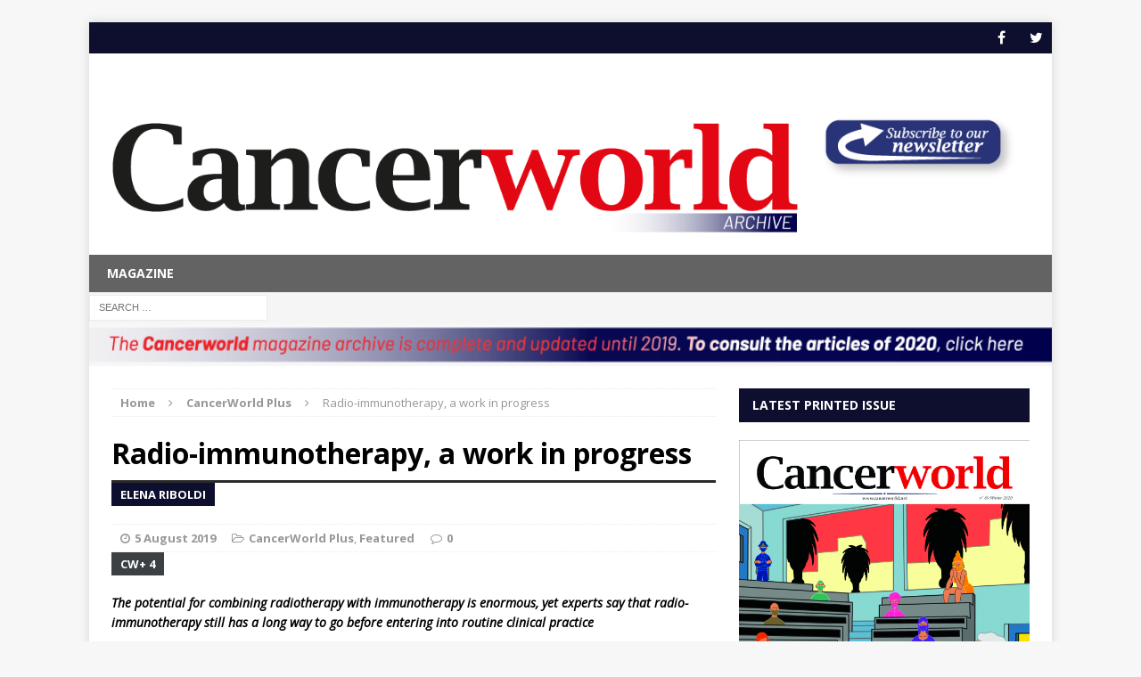

--- FILE ---
content_type: text/html; charset=UTF-8
request_url: https://archive.cancerworld.net/featured/radio-immunotherapy-a-work-in-progress/
body_size: 17173
content:
<!DOCTYPE html>
<html class="no-js mh-one-sb" dir="ltr" lang="en-US">
	<head>
		<meta charset="UTF-8">
		<meta name="viewport" content="width=device-width, initial-scale=1.0">
		<link rel="profile" href="https://gmpg.org/xfn/11" />
		<link rel="pingback" href="" />
		
		<title>Radio-immunotherapy, a work in progress | Cancer World Archive</title>
	<style>img:is([sizes="auto" i], [sizes^="auto," i]) { contain-intrinsic-size: 3000px 1500px }</style>
	
		<!-- All in One SEO 4.9.0 - aioseo.com -->
	<meta name="description" content="The potential for combining radiotherapy with immunotherapy is enormous, yet experts say that radio-immunotherapy still has a long way to go before entering into routine clinical practice One of the hot topics discussed at ESTRO38, the annual congress of European Society for Radiotherapy and Oncology (ESTRO), was combining radiotherapy (RT) with immunotherapy. Just to get" />
	<meta name="robots" content="max-image-preview:large" />
	<meta name="author" content="admin"/>
	<meta name="google-site-verification" content="Mwd1ige8xIwxDvCVFxnQc57bNm9bremu_KjkVoc4OH8" />
	<link rel="canonical" href="https://archive.cancerworld.net/featured/radio-immunotherapy-a-work-in-progress/" />
	<meta name="generator" content="All in One SEO (AIOSEO) 4.9.0" />
		<script type="application/ld+json" class="aioseo-schema">
			{"@context":"https:\/\/schema.org","@graph":[{"@type":"BlogPosting","@id":"https:\/\/archive.cancerworld.net\/featured\/radio-immunotherapy-a-work-in-progress\/#blogposting","name":"Radio-immunotherapy, a work in progress | Cancer World Archive","headline":"Radio-immunotherapy, a work in progress","author":{"@id":"https:\/\/archive.cancerworld.net\/author\/admin\/#author"},"publisher":{"@id":"https:\/\/archive.cancerworld.net\/#organization"},"image":{"@type":"ImageObject","url":"https:\/\/archive.cancerworld.net\/wp-content\/uploads\/2019\/08\/ESTRO38_Milan.jpg","width":3118,"height":1592,"caption":"Equipment on display in the exhibit hall of ESTRO38"},"datePublished":"2019-08-05T16:36:08+02:00","dateModified":"2019-08-12T18:37:07+02:00","inLanguage":"en-US","mainEntityOfPage":{"@id":"https:\/\/archive.cancerworld.net\/featured\/radio-immunotherapy-a-work-in-progress\/#webpage"},"isPartOf":{"@id":"https:\/\/archive.cancerworld.net\/featured\/radio-immunotherapy-a-work-in-progress\/#webpage"},"articleSection":"CancerWorld Plus, Featured, immunotherapy, Radio-immunotherapy, radiotherapy"},{"@type":"BreadcrumbList","@id":"https:\/\/archive.cancerworld.net\/featured\/radio-immunotherapy-a-work-in-progress\/#breadcrumblist","itemListElement":[{"@type":"ListItem","@id":"https:\/\/archive.cancerworld.net#listItem","position":1,"name":"Home","item":"https:\/\/archive.cancerworld.net","nextItem":{"@type":"ListItem","@id":"https:\/\/archive.cancerworld.net\/.\/featured\/#listItem","name":"Featured"}},{"@type":"ListItem","@id":"https:\/\/archive.cancerworld.net\/.\/featured\/#listItem","position":2,"name":"Featured","item":"https:\/\/archive.cancerworld.net\/.\/featured\/","nextItem":{"@type":"ListItem","@id":"https:\/\/archive.cancerworld.net\/featured\/radio-immunotherapy-a-work-in-progress\/#listItem","name":"Radio-immunotherapy, a work in progress"},"previousItem":{"@type":"ListItem","@id":"https:\/\/archive.cancerworld.net#listItem","name":"Home"}},{"@type":"ListItem","@id":"https:\/\/archive.cancerworld.net\/featured\/radio-immunotherapy-a-work-in-progress\/#listItem","position":3,"name":"Radio-immunotherapy, a work in progress","previousItem":{"@type":"ListItem","@id":"https:\/\/archive.cancerworld.net\/.\/featured\/#listItem","name":"Featured"}}]},{"@type":"Organization","@id":"https:\/\/archive.cancerworld.net\/#organization","name":"Cancer World | Magazine Article Archive 2004-2019","url":"https:\/\/archive.cancerworld.net\/","logo":{"@type":"ImageObject","url":"https:\/\/archive.cancerworld.net\/wp-content\/uploads\/2020\/11\/cancerworld_archive_1000x200.png","@id":"https:\/\/archive.cancerworld.net\/featured\/radio-immunotherapy-a-work-in-progress\/#organizationLogo","width":1000,"height":200},"image":{"@id":"https:\/\/archive.cancerworld.net\/featured\/radio-immunotherapy-a-work-in-progress\/#organizationLogo"},"sameAs":["https:\/\/www.facebook.com\/","https:\/\/twitter.com\/CancerWorldMag"]},{"@type":"Person","@id":"https:\/\/archive.cancerworld.net\/author\/admin\/#author","url":"https:\/\/archive.cancerworld.net\/author\/admin\/","name":"admin","image":{"@type":"ImageObject","@id":"https:\/\/archive.cancerworld.net\/featured\/radio-immunotherapy-a-work-in-progress\/#authorImage","url":"https:\/\/secure.gravatar.com\/avatar\/d3e96c35670a88ee0c6d839dc3bedd403f27b6982c15629b734a7064f6290d3e?s=96&d=identicon&r=g","width":96,"height":96,"caption":"admin"}},{"@type":"WebPage","@id":"https:\/\/archive.cancerworld.net\/featured\/radio-immunotherapy-a-work-in-progress\/#webpage","url":"https:\/\/archive.cancerworld.net\/featured\/radio-immunotherapy-a-work-in-progress\/","name":"Radio-immunotherapy, a work in progress | Cancer World Archive","description":"The potential for combining radiotherapy with immunotherapy is enormous, yet experts say that radio-immunotherapy still has a long way to go before entering into routine clinical practice One of the hot topics discussed at ESTRO38, the annual congress of European Society for Radiotherapy and Oncology (ESTRO), was combining radiotherapy (RT) with immunotherapy. Just to get","inLanguage":"en-US","isPartOf":{"@id":"https:\/\/archive.cancerworld.net\/#website"},"breadcrumb":{"@id":"https:\/\/archive.cancerworld.net\/featured\/radio-immunotherapy-a-work-in-progress\/#breadcrumblist"},"author":{"@id":"https:\/\/archive.cancerworld.net\/author\/admin\/#author"},"creator":{"@id":"https:\/\/archive.cancerworld.net\/author\/admin\/#author"},"image":{"@type":"ImageObject","url":"https:\/\/archive.cancerworld.net\/wp-content\/uploads\/2019\/08\/ESTRO38_Milan.jpg","@id":"https:\/\/archive.cancerworld.net\/featured\/radio-immunotherapy-a-work-in-progress\/#mainImage","width":3118,"height":1592,"caption":"Equipment on display in the exhibit hall of ESTRO38"},"primaryImageOfPage":{"@id":"https:\/\/archive.cancerworld.net\/featured\/radio-immunotherapy-a-work-in-progress\/#mainImage"},"datePublished":"2019-08-05T16:36:08+02:00","dateModified":"2019-08-12T18:37:07+02:00"},{"@type":"WebSite","@id":"https:\/\/archive.cancerworld.net\/#website","url":"https:\/\/archive.cancerworld.net\/","name":"Cancer World Archive","inLanguage":"en-US","publisher":{"@id":"https:\/\/archive.cancerworld.net\/#organization"}}]}
		</script>
		<!-- All in One SEO -->

<link rel='dns-prefetch' href='//fonts.googleapis.com' />
<link rel="alternate" type="application/rss+xml" title="Cancer World Archive &raquo; Feed" href="https://archive.cancerworld.net/feed/" />
<link rel="alternate" type="application/rss+xml" title="Cancer World Archive &raquo; Comments Feed" href="https://archive.cancerworld.net/comments/feed/" />
<script type="text/javascript">
/* <![CDATA[ */
window._wpemojiSettings = {"baseUrl":"https:\/\/s.w.org\/images\/core\/emoji\/16.0.1\/72x72\/","ext":".png","svgUrl":"https:\/\/s.w.org\/images\/core\/emoji\/16.0.1\/svg\/","svgExt":".svg","source":{"concatemoji":"https:\/\/archive.cancerworld.net\/wp-includes\/js\/wp-emoji-release.min.js?ver=6.8.3"}};
/*! This file is auto-generated */
!function(s,n){var o,i,e;function c(e){try{var t={supportTests:e,timestamp:(new Date).valueOf()};sessionStorage.setItem(o,JSON.stringify(t))}catch(e){}}function p(e,t,n){e.clearRect(0,0,e.canvas.width,e.canvas.height),e.fillText(t,0,0);var t=new Uint32Array(e.getImageData(0,0,e.canvas.width,e.canvas.height).data),a=(e.clearRect(0,0,e.canvas.width,e.canvas.height),e.fillText(n,0,0),new Uint32Array(e.getImageData(0,0,e.canvas.width,e.canvas.height).data));return t.every(function(e,t){return e===a[t]})}function u(e,t){e.clearRect(0,0,e.canvas.width,e.canvas.height),e.fillText(t,0,0);for(var n=e.getImageData(16,16,1,1),a=0;a<n.data.length;a++)if(0!==n.data[a])return!1;return!0}function f(e,t,n,a){switch(t){case"flag":return n(e,"\ud83c\udff3\ufe0f\u200d\u26a7\ufe0f","\ud83c\udff3\ufe0f\u200b\u26a7\ufe0f")?!1:!n(e,"\ud83c\udde8\ud83c\uddf6","\ud83c\udde8\u200b\ud83c\uddf6")&&!n(e,"\ud83c\udff4\udb40\udc67\udb40\udc62\udb40\udc65\udb40\udc6e\udb40\udc67\udb40\udc7f","\ud83c\udff4\u200b\udb40\udc67\u200b\udb40\udc62\u200b\udb40\udc65\u200b\udb40\udc6e\u200b\udb40\udc67\u200b\udb40\udc7f");case"emoji":return!a(e,"\ud83e\udedf")}return!1}function g(e,t,n,a){var r="undefined"!=typeof WorkerGlobalScope&&self instanceof WorkerGlobalScope?new OffscreenCanvas(300,150):s.createElement("canvas"),o=r.getContext("2d",{willReadFrequently:!0}),i=(o.textBaseline="top",o.font="600 32px Arial",{});return e.forEach(function(e){i[e]=t(o,e,n,a)}),i}function t(e){var t=s.createElement("script");t.src=e,t.defer=!0,s.head.appendChild(t)}"undefined"!=typeof Promise&&(o="wpEmojiSettingsSupports",i=["flag","emoji"],n.supports={everything:!0,everythingExceptFlag:!0},e=new Promise(function(e){s.addEventListener("DOMContentLoaded",e,{once:!0})}),new Promise(function(t){var n=function(){try{var e=JSON.parse(sessionStorage.getItem(o));if("object"==typeof e&&"number"==typeof e.timestamp&&(new Date).valueOf()<e.timestamp+604800&&"object"==typeof e.supportTests)return e.supportTests}catch(e){}return null}();if(!n){if("undefined"!=typeof Worker&&"undefined"!=typeof OffscreenCanvas&&"undefined"!=typeof URL&&URL.createObjectURL&&"undefined"!=typeof Blob)try{var e="postMessage("+g.toString()+"("+[JSON.stringify(i),f.toString(),p.toString(),u.toString()].join(",")+"));",a=new Blob([e],{type:"text/javascript"}),r=new Worker(URL.createObjectURL(a),{name:"wpTestEmojiSupports"});return void(r.onmessage=function(e){c(n=e.data),r.terminate(),t(n)})}catch(e){}c(n=g(i,f,p,u))}t(n)}).then(function(e){for(var t in e)n.supports[t]=e[t],n.supports.everything=n.supports.everything&&n.supports[t],"flag"!==t&&(n.supports.everythingExceptFlag=n.supports.everythingExceptFlag&&n.supports[t]);n.supports.everythingExceptFlag=n.supports.everythingExceptFlag&&!n.supports.flag,n.DOMReady=!1,n.readyCallback=function(){n.DOMReady=!0}}).then(function(){return e}).then(function(){var e;n.supports.everything||(n.readyCallback(),(e=n.source||{}).concatemoji?t(e.concatemoji):e.wpemoji&&e.twemoji&&(t(e.twemoji),t(e.wpemoji)))}))}((window,document),window._wpemojiSettings);
/* ]]> */
</script>
<style id='wp-emoji-styles-inline-css' type='text/css'>

	img.wp-smiley, img.emoji {
		display: inline !important;
		border: none !important;
		box-shadow: none !important;
		height: 1em !important;
		width: 1em !important;
		margin: 0 0.07em !important;
		vertical-align: -0.1em !important;
		background: none !important;
		padding: 0 !important;
	}
</style>
<link rel='stylesheet' id='wp-block-library-css' href='https://archive.cancerworld.net/wp-includes/css/dist/block-library/style.min.css?ver=6.8.3' type='text/css' media='all' />
<style id='classic-theme-styles-inline-css' type='text/css'>
/*! This file is auto-generated */
.wp-block-button__link{color:#fff;background-color:#32373c;border-radius:9999px;box-shadow:none;text-decoration:none;padding:calc(.667em + 2px) calc(1.333em + 2px);font-size:1.125em}.wp-block-file__button{background:#32373c;color:#fff;text-decoration:none}
</style>
<link rel='stylesheet' id='aioseo/css/src/vue/standalone/blocks/table-of-contents/global.scss-css' href='https://archive.cancerworld.net/wp-content/plugins/all-in-one-seo-pack/dist/Lite/assets/css/table-of-contents/global.e90f6d47.css?ver=4.9.0' type='text/css' media='all' />
<style id='global-styles-inline-css' type='text/css'>
:root{--wp--preset--aspect-ratio--square: 1;--wp--preset--aspect-ratio--4-3: 4/3;--wp--preset--aspect-ratio--3-4: 3/4;--wp--preset--aspect-ratio--3-2: 3/2;--wp--preset--aspect-ratio--2-3: 2/3;--wp--preset--aspect-ratio--16-9: 16/9;--wp--preset--aspect-ratio--9-16: 9/16;--wp--preset--color--black: #000000;--wp--preset--color--cyan-bluish-gray: #abb8c3;--wp--preset--color--white: #ffffff;--wp--preset--color--pale-pink: #f78da7;--wp--preset--color--vivid-red: #cf2e2e;--wp--preset--color--luminous-vivid-orange: #ff6900;--wp--preset--color--luminous-vivid-amber: #fcb900;--wp--preset--color--light-green-cyan: #7bdcb5;--wp--preset--color--vivid-green-cyan: #00d084;--wp--preset--color--pale-cyan-blue: #8ed1fc;--wp--preset--color--vivid-cyan-blue: #0693e3;--wp--preset--color--vivid-purple: #9b51e0;--wp--preset--gradient--vivid-cyan-blue-to-vivid-purple: linear-gradient(135deg,rgba(6,147,227,1) 0%,rgb(155,81,224) 100%);--wp--preset--gradient--light-green-cyan-to-vivid-green-cyan: linear-gradient(135deg,rgb(122,220,180) 0%,rgb(0,208,130) 100%);--wp--preset--gradient--luminous-vivid-amber-to-luminous-vivid-orange: linear-gradient(135deg,rgba(252,185,0,1) 0%,rgba(255,105,0,1) 100%);--wp--preset--gradient--luminous-vivid-orange-to-vivid-red: linear-gradient(135deg,rgba(255,105,0,1) 0%,rgb(207,46,46) 100%);--wp--preset--gradient--very-light-gray-to-cyan-bluish-gray: linear-gradient(135deg,rgb(238,238,238) 0%,rgb(169,184,195) 100%);--wp--preset--gradient--cool-to-warm-spectrum: linear-gradient(135deg,rgb(74,234,220) 0%,rgb(151,120,209) 20%,rgb(207,42,186) 40%,rgb(238,44,130) 60%,rgb(251,105,98) 80%,rgb(254,248,76) 100%);--wp--preset--gradient--blush-light-purple: linear-gradient(135deg,rgb(255,206,236) 0%,rgb(152,150,240) 100%);--wp--preset--gradient--blush-bordeaux: linear-gradient(135deg,rgb(254,205,165) 0%,rgb(254,45,45) 50%,rgb(107,0,62) 100%);--wp--preset--gradient--luminous-dusk: linear-gradient(135deg,rgb(255,203,112) 0%,rgb(199,81,192) 50%,rgb(65,88,208) 100%);--wp--preset--gradient--pale-ocean: linear-gradient(135deg,rgb(255,245,203) 0%,rgb(182,227,212) 50%,rgb(51,167,181) 100%);--wp--preset--gradient--electric-grass: linear-gradient(135deg,rgb(202,248,128) 0%,rgb(113,206,126) 100%);--wp--preset--gradient--midnight: linear-gradient(135deg,rgb(2,3,129) 0%,rgb(40,116,252) 100%);--wp--preset--font-size--small: 13px;--wp--preset--font-size--medium: 20px;--wp--preset--font-size--large: 36px;--wp--preset--font-size--x-large: 42px;--wp--preset--spacing--20: 0.44rem;--wp--preset--spacing--30: 0.67rem;--wp--preset--spacing--40: 1rem;--wp--preset--spacing--50: 1.5rem;--wp--preset--spacing--60: 2.25rem;--wp--preset--spacing--70: 3.38rem;--wp--preset--spacing--80: 5.06rem;--wp--preset--shadow--natural: 6px 6px 9px rgba(0, 0, 0, 0.2);--wp--preset--shadow--deep: 12px 12px 50px rgba(0, 0, 0, 0.4);--wp--preset--shadow--sharp: 6px 6px 0px rgba(0, 0, 0, 0.2);--wp--preset--shadow--outlined: 6px 6px 0px -3px rgba(255, 255, 255, 1), 6px 6px rgba(0, 0, 0, 1);--wp--preset--shadow--crisp: 6px 6px 0px rgba(0, 0, 0, 1);}:where(.is-layout-flex){gap: 0.5em;}:where(.is-layout-grid){gap: 0.5em;}body .is-layout-flex{display: flex;}.is-layout-flex{flex-wrap: wrap;align-items: center;}.is-layout-flex > :is(*, div){margin: 0;}body .is-layout-grid{display: grid;}.is-layout-grid > :is(*, div){margin: 0;}:where(.wp-block-columns.is-layout-flex){gap: 2em;}:where(.wp-block-columns.is-layout-grid){gap: 2em;}:where(.wp-block-post-template.is-layout-flex){gap: 1.25em;}:where(.wp-block-post-template.is-layout-grid){gap: 1.25em;}.has-black-color{color: var(--wp--preset--color--black) !important;}.has-cyan-bluish-gray-color{color: var(--wp--preset--color--cyan-bluish-gray) !important;}.has-white-color{color: var(--wp--preset--color--white) !important;}.has-pale-pink-color{color: var(--wp--preset--color--pale-pink) !important;}.has-vivid-red-color{color: var(--wp--preset--color--vivid-red) !important;}.has-luminous-vivid-orange-color{color: var(--wp--preset--color--luminous-vivid-orange) !important;}.has-luminous-vivid-amber-color{color: var(--wp--preset--color--luminous-vivid-amber) !important;}.has-light-green-cyan-color{color: var(--wp--preset--color--light-green-cyan) !important;}.has-vivid-green-cyan-color{color: var(--wp--preset--color--vivid-green-cyan) !important;}.has-pale-cyan-blue-color{color: var(--wp--preset--color--pale-cyan-blue) !important;}.has-vivid-cyan-blue-color{color: var(--wp--preset--color--vivid-cyan-blue) !important;}.has-vivid-purple-color{color: var(--wp--preset--color--vivid-purple) !important;}.has-black-background-color{background-color: var(--wp--preset--color--black) !important;}.has-cyan-bluish-gray-background-color{background-color: var(--wp--preset--color--cyan-bluish-gray) !important;}.has-white-background-color{background-color: var(--wp--preset--color--white) !important;}.has-pale-pink-background-color{background-color: var(--wp--preset--color--pale-pink) !important;}.has-vivid-red-background-color{background-color: var(--wp--preset--color--vivid-red) !important;}.has-luminous-vivid-orange-background-color{background-color: var(--wp--preset--color--luminous-vivid-orange) !important;}.has-luminous-vivid-amber-background-color{background-color: var(--wp--preset--color--luminous-vivid-amber) !important;}.has-light-green-cyan-background-color{background-color: var(--wp--preset--color--light-green-cyan) !important;}.has-vivid-green-cyan-background-color{background-color: var(--wp--preset--color--vivid-green-cyan) !important;}.has-pale-cyan-blue-background-color{background-color: var(--wp--preset--color--pale-cyan-blue) !important;}.has-vivid-cyan-blue-background-color{background-color: var(--wp--preset--color--vivid-cyan-blue) !important;}.has-vivid-purple-background-color{background-color: var(--wp--preset--color--vivid-purple) !important;}.has-black-border-color{border-color: var(--wp--preset--color--black) !important;}.has-cyan-bluish-gray-border-color{border-color: var(--wp--preset--color--cyan-bluish-gray) !important;}.has-white-border-color{border-color: var(--wp--preset--color--white) !important;}.has-pale-pink-border-color{border-color: var(--wp--preset--color--pale-pink) !important;}.has-vivid-red-border-color{border-color: var(--wp--preset--color--vivid-red) !important;}.has-luminous-vivid-orange-border-color{border-color: var(--wp--preset--color--luminous-vivid-orange) !important;}.has-luminous-vivid-amber-border-color{border-color: var(--wp--preset--color--luminous-vivid-amber) !important;}.has-light-green-cyan-border-color{border-color: var(--wp--preset--color--light-green-cyan) !important;}.has-vivid-green-cyan-border-color{border-color: var(--wp--preset--color--vivid-green-cyan) !important;}.has-pale-cyan-blue-border-color{border-color: var(--wp--preset--color--pale-cyan-blue) !important;}.has-vivid-cyan-blue-border-color{border-color: var(--wp--preset--color--vivid-cyan-blue) !important;}.has-vivid-purple-border-color{border-color: var(--wp--preset--color--vivid-purple) !important;}.has-vivid-cyan-blue-to-vivid-purple-gradient-background{background: var(--wp--preset--gradient--vivid-cyan-blue-to-vivid-purple) !important;}.has-light-green-cyan-to-vivid-green-cyan-gradient-background{background: var(--wp--preset--gradient--light-green-cyan-to-vivid-green-cyan) !important;}.has-luminous-vivid-amber-to-luminous-vivid-orange-gradient-background{background: var(--wp--preset--gradient--luminous-vivid-amber-to-luminous-vivid-orange) !important;}.has-luminous-vivid-orange-to-vivid-red-gradient-background{background: var(--wp--preset--gradient--luminous-vivid-orange-to-vivid-red) !important;}.has-very-light-gray-to-cyan-bluish-gray-gradient-background{background: var(--wp--preset--gradient--very-light-gray-to-cyan-bluish-gray) !important;}.has-cool-to-warm-spectrum-gradient-background{background: var(--wp--preset--gradient--cool-to-warm-spectrum) !important;}.has-blush-light-purple-gradient-background{background: var(--wp--preset--gradient--blush-light-purple) !important;}.has-blush-bordeaux-gradient-background{background: var(--wp--preset--gradient--blush-bordeaux) !important;}.has-luminous-dusk-gradient-background{background: var(--wp--preset--gradient--luminous-dusk) !important;}.has-pale-ocean-gradient-background{background: var(--wp--preset--gradient--pale-ocean) !important;}.has-electric-grass-gradient-background{background: var(--wp--preset--gradient--electric-grass) !important;}.has-midnight-gradient-background{background: var(--wp--preset--gradient--midnight) !important;}.has-small-font-size{font-size: var(--wp--preset--font-size--small) !important;}.has-medium-font-size{font-size: var(--wp--preset--font-size--medium) !important;}.has-large-font-size{font-size: var(--wp--preset--font-size--large) !important;}.has-x-large-font-size{font-size: var(--wp--preset--font-size--x-large) !important;}
:where(.wp-block-post-template.is-layout-flex){gap: 1.25em;}:where(.wp-block-post-template.is-layout-grid){gap: 1.25em;}
:where(.wp-block-columns.is-layout-flex){gap: 2em;}:where(.wp-block-columns.is-layout-grid){gap: 2em;}
:root :where(.wp-block-pullquote){font-size: 1.5em;line-height: 1.6;}
</style>
<link rel='stylesheet' id='wpdm-fonticon-css' href='https://archive.cancerworld.net/wp-content/plugins/download-manager/assets/wpdm-iconfont/css/wpdm-icons.css?ver=6.8.3' type='text/css' media='all' />
<link rel='stylesheet' id='wpdm-front-css' href='https://archive.cancerworld.net/wp-content/plugins/download-manager/assets/css/front.min.css?ver=6.8.3' type='text/css' media='all' />
<link rel='stylesheet' id='mh-magazine-css' href='https://archive.cancerworld.net/wp-content/themes/mh-magazine/style.css?ver=6.8.3' type='text/css' media='all' />
<link rel='stylesheet' id='mh-magazine-child-css' href='https://archive.cancerworld.net/wp-content/themes/mh-magazine-child/style.css?ver=6.8.3' type='text/css' media='all' />
<link rel='stylesheet' id='mh-font-awesome-css' href='https://archive.cancerworld.net/wp-content/themes/mh-magazine/includes/font-awesome.min.css' type='text/css' media='all' />
<link rel='stylesheet' id='mh-google-fonts-css' href='https://fonts.googleapis.com/css?family=Open+Sans:300,400,400italic,600,700' type='text/css' media='all' />
<link rel='stylesheet' id='meks-ads-widget-css' href='https://archive.cancerworld.net/wp-content/plugins/meks-easy-ads-widget/css/style.css?ver=2.0.9' type='text/css' media='all' />
<script type="text/javascript" src="https://archive.cancerworld.net/wp-includes/js/jquery/jquery.min.js?ver=3.7.1" id="jquery-core-js"></script>
<script type="text/javascript" src="https://archive.cancerworld.net/wp-includes/js/jquery/jquery-migrate.min.js?ver=3.4.1" id="jquery-migrate-js"></script>
<script type="text/javascript" src="https://archive.cancerworld.net/wp-content/plugins/download-manager/assets/js/wpdm.min.js?ver=6.8.3" id="wpdm-frontend-js-js"></script>
<script type="text/javascript" id="wpdm-frontjs-js-extra">
/* <![CDATA[ */
var wpdm_url = {"home":"https:\/\/archive.cancerworld.net\/","site":"https:\/\/archive.cancerworld.net\/","ajax":"https:\/\/archive.cancerworld.net\/wp-admin\/admin-ajax.php"};
var wpdm_js = {"spinner":"<i class=\"wpdm-icon wpdm-sun wpdm-spin\"><\/i>","client_id":"e069070a55d2e6cbcfad445626ead849"};
var wpdm_strings = {"pass_var":"Password Verified!","pass_var_q":"Please click following button to start download.","start_dl":"Start Download"};
/* ]]> */
</script>
<script type="text/javascript" src="https://archive.cancerworld.net/wp-content/plugins/download-manager/assets/js/front.min.js?ver=3.3.32" id="wpdm-frontjs-js"></script>
<script type="text/javascript" src="https://archive.cancerworld.net/wp-content/themes/mh-magazine/js/scripts.js?ver=6.8.3" id="mh-scripts-js"></script>
<link rel="https://api.w.org/" href="https://archive.cancerworld.net/wp-json/" /><link rel="alternate" title="JSON" type="application/json" href="https://archive.cancerworld.net/wp-json/wp/v2/posts/9049" /><link rel="EditURI" type="application/rsd+xml" title="RSD" href="https://archive.cancerworld.net/xmlrpc.php?rsd" />
<meta name="generator" content="WordPress 6.8.3" />
<link rel='shortlink' href='https://archive.cancerworld.net/?p=9049' />
<link rel="alternate" title="oEmbed (JSON)" type="application/json+oembed" href="https://archive.cancerworld.net/wp-json/oembed/1.0/embed?url=https%3A%2F%2Farchive.cancerworld.net%2Ffeatured%2Fradio-immunotherapy-a-work-in-progress%2F" />
<link rel="alternate" title="oEmbed (XML)" type="text/xml+oembed" href="https://archive.cancerworld.net/wp-json/oembed/1.0/embed?url=https%3A%2F%2Farchive.cancerworld.net%2Ffeatured%2Fradio-immunotherapy-a-work-in-progress%2F&#038;format=xml" />
<style type="text/css">
.mh-header-nav li:hover, .mh-header-nav ul li:hover > ul, .mh-main-nav-wrap, .mh-main-nav, .mh-main-nav ul li:hover > ul, .mh-extra-nav li:hover, .mh-extra-nav ul li:hover > ul, .mh-footer-nav li:hover, .mh-footer-nav ul li:hover > ul, .mh-social-nav li a:hover, .entry-tags li, .mh-slider-caption, .mh-widget-col-1 .mh-slider-caption, .mh-widget-col-1 .mh-posts-lineup-caption, .mh-carousel-layout1, .mh-spotlight-widget, .mh-social-widget li a, .mh-author-bio-widget, .mh-footer-widget .mh-tab-comment-excerpt, .mh-nip-item:hover .mh-nip-overlay, .mh-widget .tagcloud a, .mh-footer-widget .tagcloud a, .mh-footer, .mh-copyright-wrap, input[type=submit]:hover, #respond #cancel-comment-reply-link:hover, #infinite-handle span:hover { background: #636363; }
.mh-extra-nav-bg { background: rgba(99, 99, 99, 0.2); }
.mh-slider-caption, .mh-posts-stacked-title, .mh-posts-lineup-caption { background: #636363; background: rgba(99, 99, 99, 0.8); }
@media screen and (max-width: 900px) { #mh-mobile .mh-slider-caption, #mh-mobile .mh-posts-lineup-caption { background: rgba(99, 99, 99, 1); } }
.slicknav_menu, .slicknav_nav ul, #mh-mobile .mh-footer-widget .mh-posts-stacked-overlay { border-color: #636363; }
.mh-copyright, .mh-copyright a { color: #fff; }
.mh-widget-layout4 .mh-widget-title { background: #0e0f2e; background: rgba(14, 15, 46, 0.6); }
.mh-preheader, .mh-wide-layout .mh-subheader, .mh-ticker-title, .mh-main-nav li:hover, .mh-footer-nav, .slicknav_menu, .slicknav_btn, .slicknav_nav .slicknav_item:hover, .slicknav_nav a:hover, .mh-back-to-top, .mh-subheading, .entry-tags .fa, .entry-tags li:hover, .mh-widget-layout2 .mh-widget-title, .mh-widget-layout4 .mh-widget-title-inner, .mh-widget-layout4 .mh-footer-widget-title, #mh-mobile .flex-control-paging li a.flex-active, .mh-image-caption, .mh-carousel-layout1 .mh-carousel-caption, .mh-tab-button.active, .mh-tab-button.active:hover, .mh-footer-widget .mh-tab-button.active, .mh-social-widget li:hover a, .mh-footer-widget .mh-social-widget li a, .mh-footer-widget .mh-author-bio-widget, .tagcloud a:hover, .mh-widget .tagcloud a:hover, .mh-footer-widget .tagcloud a:hover, .mh-posts-stacked-meta, .page-numbers:hover, .mh-loop-pagination .current, .mh-comments-pagination .current, .pagelink, a:hover .pagelink, input[type=submit], #respond #cancel-comment-reply-link, #infinite-handle span { background: #0e0f2e; }
blockquote, .mh-category-desc, .mh-widget-layout1 .mh-widget-title, .mh-widget-layout3 .mh-widget-title, #mh-mobile .mh-slider-caption, .mh-carousel-layout1, .mh-spotlight-widget, .mh-author-bio-widget, .mh-author-bio-title, .mh-author-bio-image-frame, .mh-video-widget, .mh-tab-buttons, .bypostauthor .mh-comment-meta, textarea:hover, input[type=text]:hover, input[type=email]:hover, input[type=tel]:hover, input[type=url]:hover { border-color: #0e0f2e; }
.mh-dropcap, .mh-carousel-layout1 .flex-direction-nav a, .mh-carousel-layout2 .mh-carousel-caption, .mh-posts-digest-small-category, .mh-posts-lineup-more { color: #0e0f2e; }
</style>
<!--[if lt IE 9]>
<script src="https://archive.cancerworld.net/wp-content/themes/mh-magazine/js/css3-mediaqueries.js"></script>
<![endif]-->
<meta name="generator" content="WordPress Download Manager 3.3.32" />
                <style>
        /* WPDM Link Template Styles */        </style>
                <style>

            :root {
                --color-primary: #4a8eff;
                --color-primary-rgb: 74, 142, 255;
                --color-primary-hover: #5998ff;
                --color-primary-active: #3281ff;
                --clr-sec: #6c757d;
                --clr-sec-rgb: 108, 117, 125;
                --clr-sec-hover: #6c757d;
                --clr-sec-active: #6c757d;
                --color-secondary: #6c757d;
                --color-secondary-rgb: 108, 117, 125;
                --color-secondary-hover: #6c757d;
                --color-secondary-active: #6c757d;
                --color-success: #018e11;
                --color-success-rgb: 1, 142, 17;
                --color-success-hover: #0aad01;
                --color-success-active: #0c8c01;
                --color-info: #2CA8FF;
                --color-info-rgb: 44, 168, 255;
                --color-info-hover: #2CA8FF;
                --color-info-active: #2CA8FF;
                --color-warning: #FFB236;
                --color-warning-rgb: 255, 178, 54;
                --color-warning-hover: #FFB236;
                --color-warning-active: #FFB236;
                --color-danger: #ff5062;
                --color-danger-rgb: 255, 80, 98;
                --color-danger-hover: #ff5062;
                --color-danger-active: #ff5062;
                --color-green: #30b570;
                --color-blue: #0073ff;
                --color-purple: #8557D3;
                --color-red: #ff5062;
                --color-muted: rgba(69, 89, 122, 0.6);
                --wpdm-font: "Sen", -apple-system, BlinkMacSystemFont, "Segoe UI", Roboto, Helvetica, Arial, sans-serif, "Apple Color Emoji", "Segoe UI Emoji", "Segoe UI Symbol";
            }

            .wpdm-download-link.btn.btn-primary {
                border-radius: 4px;
            }


        </style>
        		
		
		
		
		
		<!-- Global site tag (gtag.js) - Google Analytics -->
		<script async src="https://www.googletagmanager.com/gtag/js?id=G-HPM0TTC6TX"></script>
		<script>
			window.dataLayer = window.dataLayer || [];
			function gtag(){dataLayer.push(arguments);}
			gtag('js', new Date());
			
			gtag('config', 'G-HPM0TTC6TX' , { 'anonymize_ip': true });
		</script>
		
		
		
	</head>
	<body id="mh-mobile" class="wp-singular post-template-default single single-post postid-9049 single-format-standard wp-theme-mh-magazine wp-child-theme-mh-magazine-child mh-boxed-layout mh-right-sb mh-loop-layout1 mh-widget-layout2">
		<div class="mh-container mh-container-outer">
<div class="mh-header-mobile-nav clearfix"></div>
	<div class="mh-preheader">
    	<div class="mh-container mh-container-inner mh-row clearfix">
							<div class="mh-header-bar-content mh-header-bar-top-left mh-col-2-3 clearfix">
									</div>
										<div class="mh-header-bar-content mh-header-bar-top-right mh-col-1-3 clearfix">
											<nav class="mh-social-icons mh-social-nav mh-social-nav-top clearfix">
							<div class="menu-menu_top_social-container"><ul id="menu-menu_top_social" class="menu"><li id="menu-item-180" class="menu-item menu-item-type-custom menu-item-object-custom menu-item-180"><a target="_blank" href="https://www.facebook.com/"><i class="fa fa-mh-social"></i><span class="screen-reader-text">Facebook</span></a></li>
<li id="menu-item-181" class="menu-item menu-item-type-custom menu-item-object-custom menu-item-181"><a target="_blank" href="https://twitter.com/CancerWorldmag"><i class="fa fa-mh-social"></i><span class="screen-reader-text">Twitter</span></a></li>
</ul></div>						</nav>
									</div>
			    
		</div>
	</div>

			<!--CUSTOM TESTATA-->
<header class="mh-header">
	<div class="mh-container mh-container-inner mh-row clearfix">
		<div class="mh-col-1-3 mh-custom-header">
<a href="https://archive.cancerworld.net/" title="Cancer World Archive" rel="home">
<div class="mh-site-logo" role="banner">
<img class="mh-header-image" src="https://archive.cancerworld.net/wp-content/uploads/2020/11/cancerworld_archive_1000x200.png" height="200" width="1000" alt="Cancer World Archive" />
</div>
</a>
</div>
<div class="mh-col-2-3 mh-header-widget-2">
<div id="text-7" class="mh-widget mh-header-2 widget_text">			<div class="textwidget"><div class="mh-ad-spot">

<a href="https://mailchi.mp/8d55fa409ab9/cancerworld-newsletter" target="_blank" title="e Eso session">

<img src="/wp-content/uploads/2020/01/Subscribe-to-Newsletter-1.png"></img>
</a>

</div>

<!--
<div class="mh-ad-spot">

<a href="https://mailchi.mp/8d55fa409ab9/cancerworld-newsletter" target="_blank" title="e Eso session">

<img src="/wp-content/uploads/2019/03/Cancerworld-donate-now.png"  style="height:65px;"></img>
</a>

</div>

--></div>
		</div></div>
		
		
	</div>
	<div class="mh-main-nav-wrap">
		<nav class="mh-main-nav mh-container mh-container-inner clearfix">
			<div class="menu-menu-principale-container"><ul id="menu-menu-principale" class="menu"><li id="menu-item-9541" class="menu-item menu-item-type-post_type menu-item-object-page menu-item-home menu-item-9541"><a href="https://archive.cancerworld.net/">Magazine</a></li>
</ul></div>		</nav>
	</div>
	</header>
			<!-- FINE CUSTOM TESTATA-->

	<div class="mh-subheader">
	
		<div class="mh-container mh-container-inner mh-row clearfix">
	
										<div class="mh-header-bar-content mh-header-bar-bottom-right mh-col-1-3 clearfix">
											<aside class="mh-header-search mh-header-search-bottom">
							<form role="search" method="get" class="search-form" action="https://archive.cancerworld.net/">
				<label>
					<span class="screen-reader-text">Search for:</span>
					<input type="search" class="search-field" placeholder="Search &hellip;" value="" name="s" />
				</label>
				<input type="submit" class="search-submit" value="Search" />
			</form>						</aside>
									</div>
					</div>
		
		
		
	</div>
		
		<div class="content-title-archive-custom">
			<div class="row">
				<div class="col-xs-12">
					<a href="https://cancerworld.net" target="_blank">
						<img class="img-responsive" src="https://archive.cancerworld.net/wp-content/uploads/2020/12/banner-archivio-1000x44-1.png" style="width:100%;"/>
					</a>
					
				</div>
			</div>
		</div>
		<div class="mh-wrapper clearfix">
	<div class="mh-main clearfix">
		<div id="main-content" class="mh-content"><nav class="mh-breadcrumb"><span itemscope itemtype="http://data-vocabulary.org/Breadcrumb"><a href="https://archive.cancerworld.net" itemprop="url"><span itemprop="title">Home</span></a></span><span class="mh-breadcrumb-delimiter"><i class="fa fa-angle-right"></i></span><span itemscope itemtype="http://data-vocabulary.org/Breadcrumb"><a href="https://archive.cancerworld.net/./cancerworld-plus/" itemprop="url"><span itemprop="title">CancerWorld Plus</span></a></span><span class="mh-breadcrumb-delimiter"><i class="fa fa-angle-right"></i></span>Radio-immunotherapy, a work in progress</nav>



<article id="post-9049" class="post-9049 post type-post status-publish format-standard has-post-thumbnail hentry category-cancerworld-plus category-featured tag-immunotherapy tag-radio-immunotherapy tag-radiotherapy">
	
	
	<!-- parte dedicata ad articoli sponsorizzati, solo quelli con categoria sponsorizzata stampano questo codice -->
	
		
	
	<!-- fine sponsored  -->
	
	<header class="entry-header clearfix">
		<h1 class="entry-title">
			Radio-immunotherapy, a work in progress		</h1>
		
		
		<!-- se l'articolo è sponsorizzato customizzo la parte delle info meta non facendo mostrare la categoria-->
					
			<div class="mh-subheading-top"></div>
<h2 class="mh-subheading">Elena Riboldi</h2>
<p class="mh-meta entry-meta">
<span class="entry-meta-date updated"><i class="fa fa-clock-o"></i><a href="https://archive.cancerworld.net/2019/08/">5 August 2019</a></span>
<span class="entry-meta-categories"><i class="fa fa-folder-open-o"></i><a href="https://archive.cancerworld.net/./cancerworld-plus/" rel="category tag">CancerWorld Plus</a>, <a href="https://archive.cancerworld.net/./featured/" rel="category tag">Featured</a></span>
<span class="entry-meta-comments"><i class="fa fa-comment-o"></i><a class="mh-comment-scroll" href="https://archive.cancerworld.net/featured/radio-immunotherapy-a-work-in-progress/#mh-comments">0</a></span>
</p>
			
				
		
		
		
		<div><!---div personale-->
			
												
						
			<a href="https://archive.cancerworld.net/issue_number/cw-4/">
				<h2 class="numero-rivista">CW+ 4</h2>
			</a>
			
			  
			
									
			
			
			
			
												
		</div><!---fine div personale-->
	</header>
	
	
	
	
	
		<div class="entry-content clearfix"><p><strong><em>The potential for combining radiotherapy with immunotherapy is enormous, yet experts say that radio-immunotherapy still has a long way to go before entering into routine clinical practice</em></strong></p>
<p>One of the hot topics discussed at ESTRO38, the annual congress of European Society for Radiotherapy and Oncology (ESTRO), was combining radiotherapy (RT) with immunotherapy. Just to get an idea of the excitement about this new approach, the word “immunotherapy” appeared 132 times in the abstract book of the congress. Which is the underlying rationale for combining the two types of therapy and where we are in this respect?</p>
<h3>The elusive abscopal effect</h3>
<p>The origin of the story is the description of the “abscopal effect”. The word “abscopal” (from Latin: <em>ab</em>= away, <em>scopus </em>= target) was coined in 1953 by R.H. Mole to indicate “an action at a distance from the irradiated volume but within the same organism” (<a href="https://www.ncbi.nlm.nih.gov/pubmed/13042090">Br J Radiol. 1953;26:234-241. doi:10.1259/0007-1285-26-305-234</a>). The abscopal effect refers to cases of patients that were irradiated at one site and obtained regression of metastatic cancer at distant sites. It has been reported for several cancers, including melanoma, renal cell carcinoma, breast cancer, hepatocellular carcinoma, and other metastatic solid tumours  (<a href="https://www.ncbi.nlm.nih.gov/pubmed/29449659">Nat Rev Cancer. 2018;18:313-322. doi:10.1038/nrc.2018.6</a>). Nevertheless, the abscopal effect is very rare: between 1969 and 2014, there have been only 46 case reports of the abscopal effect from radiotherapy alone (<a href="https://www.ncbi.nlm.nih.gov/pubmed/26582738">Curr Probl Cancer. 2016;40:25-37. doi:10.1016/j.currproblcancer.2015.10.001</a>).</p>
<p>The abscopal effect has been connected to mechanisms involving the immune system. In fact, studies that compared immunocompetent and immunocompromised mice demonstrated an association between immune status, local response to radiotherapy and metastasis. The abscopal response mechanism has been partially elucidated. When a tumour is irradiated, it releases tumour-associated antigens that are captured by antigen-presenting cells (APCs) and presented to T cells. Irradiated cells also release other molecules and cytokines that enhance traffic of immune cells. Radiotherapy acts as a vaccination: activated T cells can recognise and attack both the primary and metastatic disease. The reason why this happens so rarely is the presence of immunosuppression or tolerance at tumour sites.</p>
<h3>Boosting the abscopal effect</h3>
<p>Using immunotherapy is the logical approach to overcome the suppressive effect of the tumour microenvironment and enhance local and systemic anti-tumour immunity. Various preclinical studies demonstrated that combining RT with immunotherapy improves abscopal response rates. Several immunotherapeutic agents have been tested so far, for example, the cytokine FLT3L that recruits and stimulates APCs. A relevant proportion of studies is investigating immune checkpoint inhibitors (ICIs), monoclonal antibodies that target immune checkpoints activating T cell responses by interrupting co-inhibitory signalling pathways.</p>
<p>The first clinical trial designed to generate abscopal responses in patients with metastatic solid tumours was conducted by the group of Silvia Chiara Formenti at the Weill Cornell Medical College, New York City (USA). They looked at the effect of radiation in combination with granulocyte-macrophage colony-stimulating factor (GM-CSF), an immunomodulatory cytokine, in patients with metastatic solid tumours. The combination of RT with GM-CSF produced objective abscopal responses in about one fourth of the patients enrolled in the proof-of-principle trial (<a href="https://www.ncbi.nlm.nih.gov/pubmed/26095785">Lancet Oncol. 2015;16:795-803. doi:10.1016/S1470-2045(15)00054-6</a>). Notably, the patients who had an abscopal response lived longer than those who did not have an abscopal response. Briefly after, other investigators launched studies, mostly non-randomised, to test the combination of RT with ICIs (anti-PD-1/PD-L1 and anti-CTLA-4 antibodies), obtaining promising results.</p>
<h3>Open questions</h3>
<p>Studies conducted so far provided increasing evidence that the combination with immunotherapy can extend the use of radioimmunotherapy to the treatment of local and metastatic cancer. “The Tsunami of immuno-oncology is opening the doors to different kinds of disease to be eligible for radiotherapy” said Umberto Ricardi, head of the Department of Oncology at the University of Turin, Italy, and President of ESTRO. “We are focusing on the oligometastatic disease and the possibility to integrate local ablative therapies, like stereotactic body radiotherapy, for treating such kind of disease”. However, much remains to be done in terms of identification of optimal regimens of radio-immunotherapy. “As radiotherapy and immunotherapy is a whole new field, there is still debate about the need to revisit our radiation schedules and indications – declares Eric Deutsch, Head of the Radiation Oncology Department of the Institute Gustave Roussy (Villejuif, France) – Ongoing translational efforts will be key to bridge preclinical data and the results of clinical trials. Amongst the key questions to be answered are the following: do we still need to irradiate the same tumour volumes? Do we have to avoid the irradiation of draining lymph nodes and then reduce our radiation volumes? This would have significant implications in terms of late effects&#8230; But the evidence is still lacking.</p>
<figure id="attachment_9060" aria-describedby="caption-attachment-9060" style="width: 398px" class="wp-caption alignright"><img fetchpriority="high" decoding="async" class=" wp-image-9060" src="https://archive.cancerworld.net/wp-content/uploads/2019/08/ESTRO38_Milan-300x153.jpg" alt="" width="398" height="203" srcset="https://archive.cancerworld.net/wp-content/uploads/2019/08/ESTRO38_Milan-300x153.jpg 300w, https://archive.cancerworld.net/wp-content/uploads/2019/08/ESTRO38_Milan-768x392.jpg 768w, https://archive.cancerworld.net/wp-content/uploads/2019/08/ESTRO38_Milan-1024x523.jpg 1024w" sizes="(max-width: 398px) 100vw, 398px" /><figcaption id="caption-attachment-9060" class="wp-caption-text">Equipment on display in the exhibit hall of ESTRO38</figcaption></figure>
<p>Regarding dosing and scheduling, the magnitude of the questions is also very important. Preclinical data suggest, equivocally, that decreasing a high dose by too much per session might lose the ability to propagate the immune response and also that some regimens, much shorter than the currently used radiotherapy schemes, may be optimal to synergise with immunotherapy. The important point here is that we are at the beginning of the story and that we still need to learn from preclinical, translation and clinical data.</p>
<p>Radio-immunotherapy also calls for new methods to monitor clinical responses. “There are several ways to monitor the response, the best being achieving immediate shrinkage of both irradiated and unirradiated tumours and eventually prolonged survival – says Deutsch, who adds – Several other approaches are currently being developed: biological biomarkers such as an expansion of the T cell repertoire, or an increase in immune effectors into the tumour, for instance. We have developed a radiomics signature based on artificial intelligence methods that, based on regular CT images, helps to define tumours benefiting from immunotherapy given alone. We are now expanding our investigations to implement radiomics as a non-invasive tool to assess before and during radio-immunotherapy the response to the combination”.</p>
<h3>Caution, please</h3>
<p>Some radiation oncologists, while acknowledging the potential of combining radiotherapy with immunotherapy, wait for solid evidence before choosing to believe that immunotherapy is really changing radiation oncology. This is well elucidated by Michael Baumann, Scientific Director and CEO of the German Cancer Research Centre (DKFZ) in Heidelberg: “Immunotherapy without doubt is a breakthrough in cancer research and is in the meantime clinically established as a 4<sup>th</sup>therapeutic pillar in parallel to surgery, radiotherapy and chemotherapy/targeted therapy. The Nobel prize for the development of immunotherapy is therefore very important and deserved. However, so far we only know that immunotherapy also works when given in combination, mostly after radiotherapy. We also do not have an indication that immunotherapy is really changing radiotherapy in the sense that current dose or volume concepts can be modified. The so-called abscopal effect seems to be a rare event. We know that radiotherapy can be immunostimulatory or immunosuppressive and it will be important to get more insights on a fundamental level. Also, it is important to perform immune basic research on interactions of the immune system with cancer, as many data show that immunotherapy works in a proportion of cancer while other tumours are resistant. Currently, the mechanisms are unclear”. His conclusion is trenchant: “I think that immunotherapy and radiotherapy should not be combined outside of clinical trials or outside of indicatives which have already been tested in large randomised trials, such as in non-small cell lung cancer”.</p>
<p>A similar opinion is expressed by Kevin Harrington, Joint Head of the Division of Radiotherapy and Imaging at The Institute of Cancer Research, London (UK), about the combination of ICIs and radiotherapy: “The situation we are in at the moment is that we have a lot of anecdotal data about combining immune checkpoint inhibitors and radiotherapy. We have increasing amounts of data from a large series of patients who have been prospectively recruited into studies, many not randomised. We have hints that the combination of an immune checkpoint inhibitor (both CTLA-4 blockade and PD-1/PD-L1-blockade) may be interacting in a good fashion with radiation to generate anti-tumour immune responses, but we don’t yet have clear evidence from randomised studies that this should be the way we should practice. Moreover, we do not know the optimum dose fractionation schedules yet. Until we have those data, this approach has to remain experimental and everything should be done in clinical trials. There is enough preliminary data to suggest that this is going to be a very fruitful avenue of research and I think that looking in the future, the combination of immune checkpoint inhibitors with radiation or chemoradiation may become a new standard of care in a range of tumour types, but we have to have randomised trial data before we can conclude that”.</p>
<h3>Three is better</h3>
<p>“Understanding biology is the key to successful clinical translation. In recent years, we have begun to comprehend in great detail the biological effects of radiation on tumour and normal cells.In particular, we have a much clearer perspective on the importance of molecular responses to DNA damage and their interactions with immune sensing mechanisms in the cell” says Harrington, suggesting further possibilities to exploit radiation-induced immunogenic cell death for patient benefit.</p>
<p>“Cytoplasmic DNA release in response to radiation appears to be a really important trigger for type I interferon responses that can drive anti-tumour responses. Also, cytoplasmic DNA activates the cGAS/STING pathway that can dictate the immunogenicity of dying cells. Drugs that targetDNA damage repair, drugs acting on the cytosolic DNA sensing pathway, and innate immune activators, all have the potential to feed into the combination strategy. They can “heat up” immunologically “cold tumours” and lead to immune infiltrates capable of mediating anti-tumour effects.</p>
<p>The immune checkpoint inhibitor is what you need to allow the T cell to execute the tumour cell, because, without that, the tumour cell has the ability to turn-off the T cell. These novel agents have the potential to make the T cell more likely to be in the position to attack the tumour cells and for the death that occurs to be seen in a more immunologically relevant way. There is a high likelihood that we will generate double and triple combinations therapies with radiation in order to drive immune responses”.</p>
<p>Radio-immunotherapy is an auspicious approach that definitely calls for more research and, above all, more clinical trials.</p>
<div class="mh-social-bottom">
<div class="mh-share-buttons mh-row clearfix">
	<a class="mh-col-1-4 mh-facebook" href="#" onclick="window.open('http://www.facebook.com/sharer.php?u=https://archive.cancerworld.net/featured/radio-immunotherapy-a-work-in-progress/&t=Radio-immunotherapy, a work in progress', 'facebookShare', 'width=626,height=436'); return false;" title="Share on Facebook">
		<span class="mh-share-button"><i class="fa fa-facebook fa-2x"></i></span>
	</a>
	<a class="mh-col-1-4 mh-twitter" href="#" onclick="window.open('http://twitter.com/share?text=Radio-immunotherapy, a work in progress -&url=https://archive.cancerworld.net/featured/radio-immunotherapy-a-work-in-progress/', 'twitterShare', 'width=626,height=436'); return false;" title="Tweet This Post">
		<span class="mh-share-button"><i class="fa fa-twitter fa-2x"></i></span>
	</a>
	<a class="mh-col-1-4 mh-pinterest" href="#" onclick="window.open('http://pinterest.com/pin/create/button/?url=https://archive.cancerworld.net/featured/radio-immunotherapy-a-work-in-progress/&media=https://archive.cancerworld.net/wp-content/uploads/2019/08/ESTRO38_Milan.jpg&description=Radio-immunotherapy, a work in progress', 'pinterestShare', 'width=750,height=350'); return false;" title="Pin This Post">
		<span class="mh-share-button"><i class="fa fa-pinterest fa-2x"></i></span>
	</a>
	<a class="mh-col-1-4 mh-googleplus" href="#" onclick="window.open('https://plusone.google.com/_/+1/confirm?hl=en-US&url=https://archive.cancerworld.net/featured/radio-immunotherapy-a-work-in-progress/', 'googleShare', 'width=626,height=436'); return false;" title="Share on Google+" target="_blank">
		<span class="mh-share-button"><i class="fa fa-google-plus fa-2x"></i></span>
	</a>
</div>



</div>
	
	
	</div>
	<div class="entry-tags clearfix"><i class="fa fa-tag"></i><ul><li><a href="https://archive.cancerworld.net/tag/immunotherapy/" rel="tag">immunotherapy</a></li><li><a href="https://archive.cancerworld.net/tag/radio-immunotherapy/" rel="tag">Radio-immunotherapy</a></li><li><a href="https://archive.cancerworld.net/tag/radiotherapy/" rel="tag">radiotherapy</a></li></ul></div>	</article><nav class="mh-post-nav-wrap clearfix" role="navigation">
<div class="mh-post-nav-prev mh-post-nav">
<a href="https://archive.cancerworld.net/spotlight-on/the-big-challenge-of-treating-adolescents-and-young-adults-with-cancer/" rel="prev">Previous article</a></div>
<div class="mh-post-nav-next mh-post-nav">
<a href="https://archive.cancerworld.net/news/burden-of-cancer-types-is-not-reflected-in-research-funding/" rel="next">Next article</a></div>
</nav>
<section class="mh-related-content">
<h3 class="mh-section-title mh-related-content-title">Related Articles</h3>
<div class="mh-related-wrap mh-row clearfix">
<article class="mh-col-1-3 mh-posts-grid-item clearfix post-6007 post type-post status-publish format-standard has-post-thumbnail hentry category-senza-categoria tag-clinical-research tag-jean-claude-horiot tag-radiotherapy">
	<div class="mh-posts-grid-thumb">
		<a href="https://archive.cancerworld.net/senza-categoria/jean-claude-horiot-the-innocent-inquisitor/" title="Jean-Claude Horiot: the innocent inquisitor"><img width="326" height="245" src="https://archive.cancerworld.net/wp-content/uploads/2017/09/Cattura-47-326x245.png" class="attachment-mh-magazine-medium size-mh-magazine-medium wp-post-image" alt="" decoding="async" srcset="https://archive.cancerworld.net/wp-content/uploads/2017/09/Cattura-47-326x245.png 326w, https://archive.cancerworld.net/wp-content/uploads/2017/09/Cattura-47-80x60.png 80w" sizes="(max-width: 326px) 100vw, 326px" />		</a>
		<div class="mh-image-caption mh-posts-grid-caption">
			Senza categoria		</div>
	</div>
	<h3 class="mh-posts-grid-title">
		<a href="https://archive.cancerworld.net/senza-categoria/jean-claude-horiot-the-innocent-inquisitor/" title="Jean-Claude Horiot: the innocent inquisitor" rel="bookmark">
			Jean-Claude Horiot: the innocent inquisitor		</a>
	</h3>
	<div class="mh-meta mh-posts-grid-meta">
		<span class="entry-meta-categories"><i class="fa fa-folder-open-o"></i><a href="https://archive.cancerworld.net/./senza-categoria/" rel="category tag">Senza categoria</a></span>
<span class="mh-meta-date updated"><i class="fa fa-clock-o"></i>1 March 2005</span>
<span class="mh-meta-comments"><i class="fa fa-comment-o"></i><a class="mh-comment-count-link" href="https://archive.cancerworld.net/senza-categoria/jean-claude-horiot-the-innocent-inquisitor/#mh-comments">0</a></span>
	</div>
</article><article class="mh-col-1-3 mh-posts-grid-item clearfix post-2527 post type-post status-publish format-standard hentry category-e-grandround tag-gompertzian-growth tag-immunotherapy tag-inhibitor tag-metastasis tag-paradigms tag-seed-soil tag-self-seeding">
	<div class="mh-posts-grid-thumb">
		<a href="https://archive.cancerworld.net/e-grandround/new-paradigms-to-explain-metastasis/" title="New paradigms to explain metastasis"><img class="mh-image-placeholder" src="https://archive.cancerworld.net/wp-content/themes/mh-magazine/images/placeholder-medium.png" alt="No Picture" />		</a>
		<div class="mh-image-caption mh-posts-grid-caption">
			Grandround		</div>
	</div>
	<h3 class="mh-posts-grid-title">
		<a href="https://archive.cancerworld.net/e-grandround/new-paradigms-to-explain-metastasis/" title="New paradigms to explain metastasis" rel="bookmark">
			New paradigms to explain metastasis		</a>
	</h3>
	<div class="mh-meta mh-posts-grid-meta">
		<span class="entry-meta-categories"><i class="fa fa-folder-open-o"></i><a href="https://archive.cancerworld.net/./e-grandround/" rel="category tag">Grandround</a></span>
<span class="mh-meta-date updated"><i class="fa fa-clock-o"></i>1 September 2013</span>
<span class="mh-meta-comments"><i class="fa fa-comment-o"></i><a class="mh-comment-count-link" href="https://archive.cancerworld.net/e-grandround/new-paradigms-to-explain-metastasis/#mh-comments">0</a></span>
	</div>
</article><article class="mh-col-1-3 mh-posts-grid-item clearfix post-7133 post type-post status-publish format-standard has-post-thumbnail hentry category-cutting-edge category-featured tag-anti-pd1 tag-antibiotic tag-gut tag-immunotherapy tag-intestinal-microbiota tag-microbiota">
	<div class="mh-posts-grid-thumb">
		<a href="https://archive.cancerworld.net/cutting-edge/gut-response-do-the-bacteria-in-our-colons-determine-who-benefits-from-immunotherapy/" title="Gut response: Does benefit from immunotherapy depend on the bacteria in our intestines?"><img width="326" height="245" src="https://archive.cancerworld.net/wp-content/uploads/2018/05/CW-82_1-326x245.jpg" class="attachment-mh-magazine-medium size-mh-magazine-medium wp-post-image" alt="" decoding="async" srcset="https://archive.cancerworld.net/wp-content/uploads/2018/05/CW-82_1-326x245.jpg 326w, https://archive.cancerworld.net/wp-content/uploads/2018/05/CW-82_1-678x509.jpg 678w, https://archive.cancerworld.net/wp-content/uploads/2018/05/CW-82_1-80x60.jpg 80w" sizes="(max-width: 326px) 100vw, 326px" />		</a>
		<div class="mh-image-caption mh-posts-grid-caption">
			Cutting Edge		</div>
	</div>
	<h3 class="mh-posts-grid-title">
		<a href="https://archive.cancerworld.net/cutting-edge/gut-response-do-the-bacteria-in-our-colons-determine-who-benefits-from-immunotherapy/" title="Gut response: Does benefit from immunotherapy depend on the bacteria in our intestines?" rel="bookmark">
			Gut response: Does benefit from immunotherapy depend on the bacteria in our intestines?		</a>
	</h3>
	<div class="mh-meta mh-posts-grid-meta">
		<span class="entry-meta-categories"><i class="fa fa-folder-open-o"></i><a href="https://archive.cancerworld.net/./cutting-edge/" rel="category tag">Cutting Edge</a>, <a href="https://archive.cancerworld.net/./featured/" rel="category tag">Featured</a></span>
<span class="mh-meta-date updated"><i class="fa fa-clock-o"></i>25 May 2018</span>
<span class="mh-meta-comments"><i class="fa fa-comment-o"></i><a class="mh-comment-count-link" href="https://archive.cancerworld.net/cutting-edge/gut-response-do-the-bacteria-in-our-colons-determine-who-benefits-from-immunotherapy/#mh-comments">0</a></span>
	</div>
</article></div>
</section>
			
		</div>
			<aside class="mh-widget-col-1 mh-sidebar">
		<div id="media_image-2" class="mh-widget widget_media_image"><h4 class="mh-widget-title"><span class="mh-widget-title-inner">LATEST PRINTED ISSUE</span></h4><a href="https://archive.cancerworld.net/wp-content/uploads/2020/10/CW89_web.pdf"><img width="1181" height="1498" src="https://archive.cancerworld.net/wp-content/uploads/2020/10/CW89_cover.jpg" class="image wp-image-10407  attachment-full size-full" alt="" style="max-width: 100%; height: auto;" decoding="async" loading="lazy" srcset="https://archive.cancerworld.net/wp-content/uploads/2020/10/CW89_cover.jpg 1181w, https://archive.cancerworld.net/wp-content/uploads/2020/10/CW89_cover-237x300.jpg 237w, https://archive.cancerworld.net/wp-content/uploads/2020/10/CW89_cover-768x974.jpg 768w, https://archive.cancerworld.net/wp-content/uploads/2020/10/CW89_cover-807x1024.jpg 807w" sizes="auto, (max-width: 1181px) 100vw, 1181px" /></a></div><div id="mh_magazine_custom_posts-9" class="mh-widget mh_magazine_custom_posts"><h4 class="mh-widget-title"><span class="mh-widget-title-inner"><a href="https://archive.cancerworld.net/./news/" class="mh-widget-title-link">Latest news</a></span></h4>			<ul class="mh-custom-posts-widget clearfix"> 						<li class="mh-custom-posts-item mh-custom-posts-large clearfix">
							<div class="mh-custom-posts-large-inner clearfix">
																	<div class="mh-custom-posts-thumb-xl">
										<a href="https://archive.cancerworld.net/news/four-steps-to-eliminating-hpv-infections-across-europe-an-ecco-call-for-eu-action/" title="Four steps to eliminating HPV infections across Europe: an ECCO call for EU action"><img width="326" height="245" src="https://archive.cancerworld.net/wp-content/uploads/2020/10/Steps-326x245.jpg" class="attachment-mh-magazine-medium size-mh-magazine-medium wp-post-image" alt="" decoding="async" loading="lazy" srcset="https://archive.cancerworld.net/wp-content/uploads/2020/10/Steps-326x245.jpg 326w, https://archive.cancerworld.net/wp-content/uploads/2020/10/Steps-678x509.jpg 678w, https://archive.cancerworld.net/wp-content/uploads/2020/10/Steps-80x60.jpg 80w" sizes="auto, (max-width: 326px) 100vw, 326px" />										</a>
																			</div>
																<div class="mh-custom-posts-content">
									<header class="mh-custom-posts-header">
										<h3 class="mh-custom-posts-xl-title">
											<a href="https://archive.cancerworld.net/news/four-steps-to-eliminating-hpv-infections-across-europe-an-ecco-call-for-eu-action/" title="Four steps to eliminating HPV infections across Europe: an ECCO call for EU action">
												Four steps to eliminating HPV infections across Europe: an ECCO call for EU action											</a>
										</h3>
										<div class="mh-meta mh-custom-posts-meta">
											<span class="entry-meta-categories"><i class="fa fa-folder-open-o"></i><a href="https://archive.cancerworld.net/./news/" rel="category tag">News</a></span>
<span class="mh-meta-date updated"><i class="fa fa-clock-o"></i>16 October 2020</span>
<span class="mh-meta-comments"><i class="fa fa-comment-o"></i><a class="mh-comment-count-link" href="https://archive.cancerworld.net/news/four-steps-to-eliminating-hpv-infections-across-europe-an-ecco-call-for-eu-action/#mh-comments">0</a></span>
										</div>
									</header>
									<div class="mh-excerpt">A new report underlines that vaccination, screening, treatment and public awareness, provide the cornerstone for eliminating human papillomavirus (HPV) in Europe. The report was published by The European <a class="mh-excerpt-more" href="https://archive.cancerworld.net/news/four-steps-to-eliminating-hpv-infections-across-europe-an-ecco-call-for-eu-action/" title="Four steps to eliminating HPV infections across Europe: an ECCO call for EU action">[more]</a></div>								</div>
							</div>
						</li>			</ul></div>	</aside>	</div>
    </div>
<div class="mh-copyright-wrap">
	<div class="mh-container mh-container-inner clearfix">
		<p class="mh-copyright">© Copyright OncoDaily 2018 with all rights reserved<a href="https://www.thevalentino.it/" title="Credits" target="_blank"> - Credits -</a></p>
	
	
	</div>
	<br>
	
	<script type="text/javascript">(function (w,d) {var loader = function () {var s = d.createElement("script"), tag = d.getElementsByTagName("script")[0]; s.src="https://cdn.iubenda.com/iubenda.js"; tag.parentNode.insertBefore(s,tag);}; if(w.addEventListener){w.addEventListener("load", loader, false);}else if(w.attachEvent){w.attachEvent("onload", loader);}else{w.onload = loader;}})(window, document);</script>

<a href="https://www.iubenda.com/privacy-policy/" class="iubenda-white iubenda-embed " title="Privacy Policy">Privacy Policy</a> 
<a href="https://www.iubenda.com/privacy-policy/" class="iubenda-white iubenda-embed " title="Cookie Policy">Cookie Policy</a>
	
	
	</div>
<a href="#" class="mh-back-to-top"><i class="fa fa-chevron-up"></i></a>
</div><!-- .mh-container-outer -->
<script type="speculationrules">
{"prefetch":[{"source":"document","where":{"and":[{"href_matches":"\/*"},{"not":{"href_matches":["\/wp-*.php","\/wp-admin\/*","\/wp-content\/uploads\/*","\/wp-content\/*","\/wp-content\/plugins\/*","\/wp-content\/themes\/mh-magazine-child\/*","\/wp-content\/themes\/mh-magazine\/*","\/*\\?(.+)"]}},{"not":{"selector_matches":"a[rel~=\"nofollow\"]"}},{"not":{"selector_matches":".no-prefetch, .no-prefetch a"}}]},"eagerness":"conservative"}]}
</script>
            <script>
                const abmsg = "We noticed an ad blocker. Consider whitelisting us to support the site ❤️";
                const abmsgd = "download";
                const iswpdmpropage = 0;
                jQuery(function($){

                    
                });
            </script>
            <div id="fb-root"></div>
            <script type="module"  src="https://archive.cancerworld.net/wp-content/plugins/all-in-one-seo-pack/dist/Lite/assets/table-of-contents.95d0dfce.js?ver=4.9.0" id="aioseo/js/src/vue/standalone/blocks/table-of-contents/frontend.js-js"></script>
<script type="text/javascript" src="https://archive.cancerworld.net/wp-includes/js/dist/hooks.min.js?ver=4d63a3d491d11ffd8ac6" id="wp-hooks-js"></script>
<script type="text/javascript" src="https://archive.cancerworld.net/wp-includes/js/dist/i18n.min.js?ver=5e580eb46a90c2b997e6" id="wp-i18n-js"></script>
<script type="text/javascript" id="wp-i18n-js-after">
/* <![CDATA[ */
wp.i18n.setLocaleData( { 'text direction\u0004ltr': [ 'ltr' ] } );
/* ]]> */
</script>
<script type="text/javascript" src="https://archive.cancerworld.net/wp-includes/js/jquery/jquery.form.min.js?ver=4.3.0" id="jquery-form-js"></script>
<script defer src="https://static.cloudflareinsights.com/beacon.min.js/vcd15cbe7772f49c399c6a5babf22c1241717689176015" integrity="sha512-ZpsOmlRQV6y907TI0dKBHq9Md29nnaEIPlkf84rnaERnq6zvWvPUqr2ft8M1aS28oN72PdrCzSjY4U6VaAw1EQ==" data-cf-beacon='{"version":"2024.11.0","token":"ba0626a99a574772930fc02a3abb6a36","r":1,"server_timing":{"name":{"cfCacheStatus":true,"cfEdge":true,"cfExtPri":true,"cfL4":true,"cfOrigin":true,"cfSpeedBrain":true},"location_startswith":null}}' crossorigin="anonymous"></script>
</body>
</html>